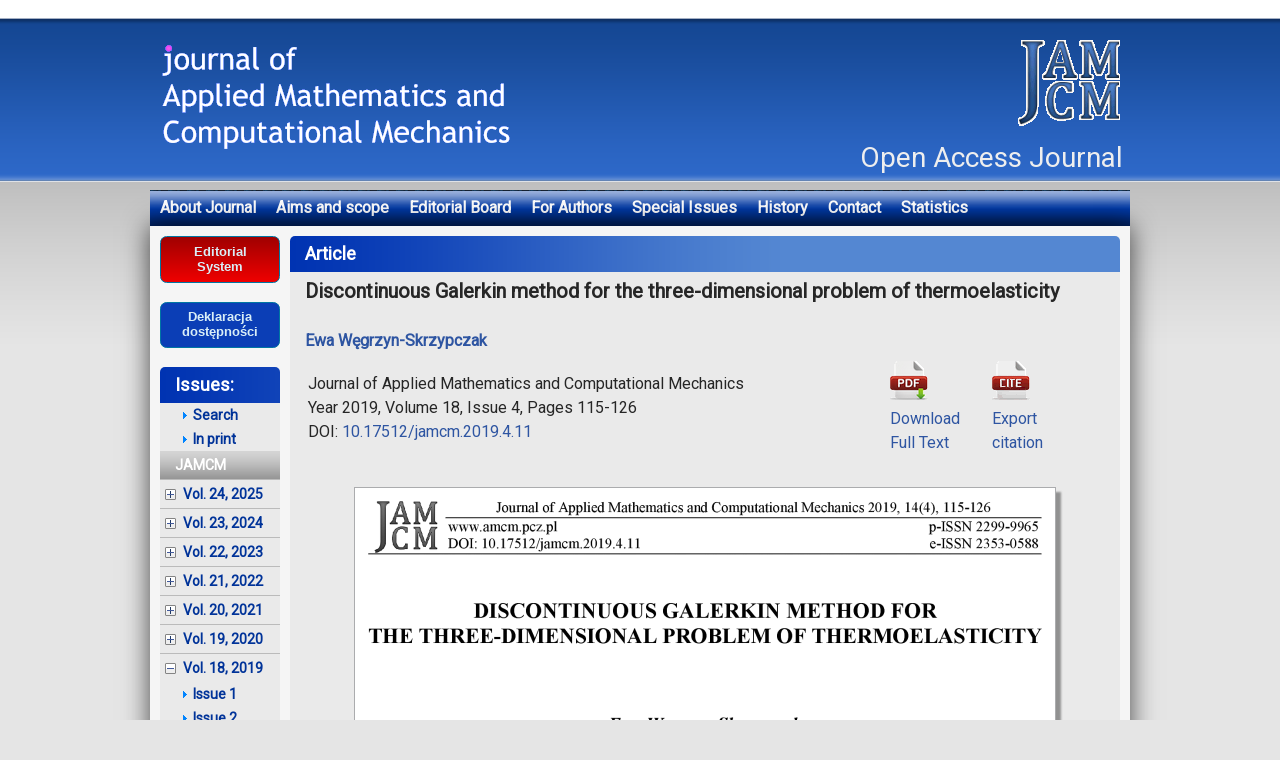

--- FILE ---
content_type: text/html; charset=UTF-8
request_url: https://jamcm.pcz.pl/?id=view&volume=18&issue=4&article=11
body_size: 3417
content:
<!DOCTYPE html>



<html lang="en">

<head>
<title>Journal of Applied Mathematics and Computational Mechanics</title>
<link href="https://fonts.googleapis.com/css?family=Roboto&display=swap" rel="stylesheet">
<link href="szablon.css?2" rel="stylesheet" type="text/css" >
<meta name="description" content="Journal of Applied Mathematics and Computational Mechanics, Prace Naukowe Instytutu Matematyki i Informatyki, Politechnika Częstochowska, Scientific Research of the Institute of Mathematics and Computer Science, Czestochowa University of Technology">
<meta name="keywords" content="journal, applied mathematics, computational mechanics, prace naukowe, Instytut Matematyki, Politechnika Częstochowska, scientific research, institute of mathematics, matematyka, czasopismo, Częstochowa, Czestochowa University of Technology" >
<meta http-equiv="Content-Type" content="text/html; charset=utf-8">
<!-- meta http-equiv="Expires" content="0" -->
<meta name="viewport" content="width=device-width, initial-scale=1">



<meta name="citation_title" content="Discontinuous Galerkin method for the three-dimensional problem of thermoelasticity">
<meta name="citation_author" content="Węgrzyn-Skrzypczak, Ewa">
<meta name="citation_publication_date" content="2019/01/01">
<meta name="citation_journal_title" content="Journal of Applied Mathematics and Computational Mechanics">
<meta name="citation_volume" content="18">
<meta name="citation_issue" content="4">
<meta name="citation_firstpage" content="115">
<meta name="citation_lastpage" content="126">
<meta name="citation_pdf_url" content="http://amcm.pcz.pl/get.php?article=2019_4/art_11.pdf">
<meta name="citation_doi" content="10.17512/jamcm.2019.4.11">
<meta name="dc.identifier" content="doi:10.17512/jamcm.2019.4.11">
<!--script src='./js/jquery-1.12.4.js'></script-->
<script src='https://code.jquery.com/jquery-1.12.4.min.js'></script>
<!--script src='./js/jquery-migrate-1.2.1.min.js'></script-->
<script src='https://code.jquery.com/jquery-migrate-1.2.1.min.js'></script>
<script src="./js/js.js"></script>

<link rel="shortcut icon" href="favicon.ico">
</head>

<body>
  <div id="page">
   <div id="header">
    <div id="logo">
     <img src="./figures/logo_top.png" alt="Logo">
     <img class="pos_logo1" src="./figures/logo_jamcm_top.png" alt="Logo">
     <p class="pos_oaj">Open Access Journal</p> 
    </div>
   </div>

   <div id="menu_top">
     <ul id="menu_navigation">


<li > <a title="" href="?id=about"><span>About Journal</span></a></li>
<li > <a title="" href="?id=profile"><span>Aims and scope</span></a></li>
<li > <a title="" href="?id=editorial_board"><span>Editorial Board</span></a></li>
<li > <a title="" href="?id=for_authors"><span>For Authors</span></a></li>
<!--li > <a title="" href="?id=review"><span>For Reviewers</span></a></li-->
<li > <a title="" href="?id=special_issues"><span>Special Issues</span></a></li>
<li > <a title="" href="?id=history"><span>History</span></a></li>
<li > <a title="" href="?id=contact"><span>Contact</span></a></li>
<li > <a title="" href="?id=stat"><span>Statistics</span></a></li>
<li > <a title="" href="?id=dostepnosc"><span>Deklaracja dostępności</span></a></li>
<!-- li style="float:right"><a href="?id=view&amp;lang=pl"><img src="./figures/flag_pl.png" alt="PL"></a></li -->


</ul>

   </div>        

        <div id="content">
            <div id="left"> 
              <div class="">
<button onclick="location.href='https://jamcm.pcz.pl/system/'" style="background: -webkit-gradient(linear, left top, left bottom, from(#a00000), to(#f00000)); background: -moz-linear-gradient(top, #a00000, #f00000);"><b>Editorial System</b></button>
<br>
</div>

<div class="">
<button onclick="location.href='?id=dostepnosc'" style="background: #0b3eb6;"><b>Deklaracja dostępności</b></button>
<br>
</div>

 <div class="window_heading">Issues:</div>
 
<div class="list_issues" id="volume_list">

	<div class="show_hide_issue sel" id="xxxx">
    	<a class="" href="?id=search"><span>Search</span></a>
        <a class="" href="?id=in_print"><span>In print</span></a>
	</div>

<div class="MenuIssuesTop">JAMCM</div>
<a href="#" class="show_hide_vol hide " id="left_vol2025_24">Vol. 24, 2025</a>
<div class="show_hide_issue sel" id="left_vol2025_24_show_hide">
<a class=" " href="?id=view&amp;volume=24&amp;issue=1">Issue 1</a>
<a class=" " href="?id=view&amp;volume=24&amp;issue=2">Issue 2</a>
<a class=" " href="?id=view&amp;volume=24&amp;issue=3">Issue 3</a>
<a class=" " href="?id=view&amp;volume=24&amp;issue=4">Issue 4</a>
</div>
<a href="#" class="show_hide_vol hide " id="left_vol2024_23">Vol. 23, 2024</a>
<div class="show_hide_issue sel" id="left_vol2024_23_show_hide">
<a class=" " href="?id=view&amp;volume=23&amp;issue=1">Issue 1</a>
<a class=" " href="?id=view&amp;volume=23&amp;issue=2">Issue 2</a>
<a class=" " href="?id=view&amp;volume=23&amp;issue=3">Issue 3</a>
<a class=" " href="?id=view&amp;volume=23&amp;issue=4">Issue 4</a>
</div>
<a href="#" class="show_hide_vol hide " id="left_vol2023_22">Vol. 22, 2023</a>
<div class="show_hide_issue sel" id="left_vol2023_22_show_hide">
<a class=" " href="?id=view&amp;volume=22&amp;issue=1">Issue 1</a>
<a class=" " href="?id=view&amp;volume=22&amp;issue=2">Issue 2</a>
<a class=" " href="?id=view&amp;volume=22&amp;issue=3">Issue 3</a>
<a class=" " href="?id=view&amp;volume=22&amp;issue=4">Issue 4</a>
</div>
<a href="#" class="show_hide_vol hide " id="left_vol2022_21">Vol. 21, 2022</a>
<div class="show_hide_issue sel" id="left_vol2022_21_show_hide">
<a class=" " href="?id=view&amp;volume=21&amp;issue=1">Issue 1</a>
<a class=" " href="?id=view&amp;volume=21&amp;issue=2">Issue 2</a>
<a class=" " href="?id=view&amp;volume=21&amp;issue=3">Issue 3</a>
<a class=" " href="?id=view&amp;volume=21&amp;issue=4">Issue 4</a>
</div>
<a href="#" class="show_hide_vol hide " id="left_vol2021_20">Vol. 20, 2021</a>
<div class="show_hide_issue sel" id="left_vol2021_20_show_hide">
<a class=" " href="?id=view&amp;volume=20&amp;issue=1">Issue 1</a>
<a class=" " href="?id=view&amp;volume=20&amp;issue=2">Issue 2</a>
<a class=" " href="?id=view&amp;volume=20&amp;issue=3">Issue 3</a>
<a class=" " href="?id=view&amp;volume=20&amp;issue=4">Issue 4</a>
</div>
<a href="#" class="show_hide_vol hide " id="left_vol2020_19">Vol. 19, 2020</a>
<div class="show_hide_issue sel" id="left_vol2020_19_show_hide">
<a class=" " href="?id=view&amp;volume=19&amp;issue=1">Issue 1</a>
<a class=" " href="?id=view&amp;volume=19&amp;issue=2">Issue 2</a>
<a class=" " href="?id=view&amp;volume=19&amp;issue=3">Issue 3</a>
<a class=" " href="?id=view&amp;volume=19&amp;issue=4">Issue 4</a>
</div>
<a href="#" class="show_hide_vol hide sel" id="left_vol2019_18">Vol. 18, 2019</a>
<div class="show_hide_issue sel" id="left_vol2019_18_show_hide">
<a class=" " href="?id=view&amp;volume=18&amp;issue=1">Issue 1</a>
<a class=" " href="?id=view&amp;volume=18&amp;issue=2">Issue 2</a>
<a class=" " href="?id=view&amp;volume=18&amp;issue=3">Issue 3</a>
<a class="sel " href="?id=view&amp;volume=18&amp;issue=4">Issue 4</a>
</div>
<a href="#" class="show_hide_vol hide " id="left_vol2018_17">Vol. 17, 2018</a>
<div class="show_hide_issue sel" id="left_vol2018_17_show_hide">
<a class=" " href="?id=view&amp;volume=17&amp;issue=1">Issue 1</a>
<a class=" " href="?id=view&amp;volume=17&amp;issue=2">Issue 2</a>
<a class=" " href="?id=view&amp;volume=17&amp;issue=3">Issue 3</a>
<a class=" " href="?id=view&amp;volume=17&amp;issue=4">Issue 4</a>
</div>
<a href="#" class="show_hide_vol hide " id="left_vol2017_16">Vol. 16, 2017</a>
<div class="show_hide_issue sel" id="left_vol2017_16_show_hide">
<a class=" " href="?id=view&amp;volume=16&amp;issue=1">Issue 1</a>
<a class=" " href="?id=view&amp;volume=16&amp;issue=2">Issue 2</a>
<a class=" " href="?id=view&amp;volume=16&amp;issue=3">Issue 3</a>
<a class=" " href="?id=view&amp;volume=16&amp;issue=4">Issue 4</a>
</div>
<a href="#" class="show_hide_vol hide " id="left_vol2016_15">Vol. 15, 2016</a>
<div class="show_hide_issue sel" id="left_vol2016_15_show_hide">
<a class=" " href="?id=view&amp;volume=15&amp;issue=1">Issue 1</a>
<a class=" " href="?id=view&amp;volume=15&amp;issue=2">Issue 2</a>
<a class=" " href="?id=view&amp;volume=15&amp;issue=3">Issue 3</a>
<a class=" " href="?id=view&amp;volume=15&amp;issue=4">Issue 4</a>
</div>
<a href="#" class="show_hide_vol hide " id="left_vol2015_14">Vol. 14, 2015</a>
<div class="show_hide_issue sel" id="left_vol2015_14_show_hide">
<a class=" " href="?id=view&amp;volume=14&amp;issue=1">Issue 1</a>
<a class=" " href="?id=view&amp;volume=14&amp;issue=2">Issue 2</a>
<a class=" " href="?id=view&amp;volume=14&amp;issue=3">Issue 3</a>
<a class=" " href="?id=view&amp;volume=14&amp;issue=4">Issue 4</a>
</div>
<a href="#" class="show_hide_vol hide " id="left_vol2014_13">Vol. 13, 2014</a>
<div class="show_hide_issue sel" id="left_vol2014_13_show_hide">
<a class=" " href="?id=view&amp;volume=13&amp;issue=1">Issue 1</a>
<a class=" " href="?id=view&amp;volume=13&amp;issue=2">Issue 2</a>
<a class=" " href="?id=view&amp;volume=13&amp;issue=3">Issue 3</a>
<a class=" " href="?id=view&amp;volume=13&amp;issue=4">Issue 4</a>
</div>
<a href="#" class="show_hide_vol hide " id="left_vol2013_12">Vol. 12, 2013</a>
<div class="show_hide_issue sel" id="left_vol2013_12_show_hide">
<a class=" " href="?id=view&amp;volume=12&amp;issue=1">Issue 1</a>
<a class=" " href="?id=view&amp;volume=12&amp;issue=2">Issue 2</a>
<a class=" " href="?id=view&amp;volume=12&amp;issue=3">Issue 3</a>
<a class=" " href="?id=view&amp;volume=12&amp;issue=4">Issue 4</a>
</div>
<div class="MenuIssuesTop">SRIMCS</div>
<a href="#" class="show_hide_vol hide " id="left_vol2012_11">Vol. 11, 2012</a>
<div class="show_hide_issue sel" id="left_vol2012_11_show_hide">
<a class=" " href="?id=view&amp;volume=11&amp;issue=1">Issue 1</a>
<a class=" " href="?id=view&amp;volume=11&amp;issue=2">Issue 2</a>
<a class=" " href="?id=view&amp;volume=11&amp;issue=3">Issue 3</a>
<a class=" " href="?id=view&amp;volume=11&amp;issue=4">Issue 4</a>
</div>
<a href="#" class="show_hide_vol hide " id="left_vol2011_10">Vol. 10, 2011</a>
<div class="show_hide_issue sel" id="left_vol2011_10_show_hide">
<a class=" " href="?id=view&amp;volume=10&amp;issue=1">Issue 1</a>
<a class=" " href="?id=view&amp;volume=10&amp;issue=2">Issue 2</a>
</div>
<a href="#" class="show_hide_vol hide " id="left_vol2010_9">Vol. 9, 2010</a>
<div class="show_hide_issue sel" id="left_vol2010_9_show_hide">
<a class=" " href="?id=view&amp;volume=9&amp;issue=1">Issue 1</a>
<a class=" " href="?id=view&amp;volume=9&amp;issue=2">Issue 2</a>
</div>
<a href="#" class="show_hide_vol hide " id="left_vol2009_8">Vol. 8, 2009</a>
<div class="show_hide_issue sel" id="left_vol2009_8_show_hide">
<a class=" " href="?id=view&amp;volume=8&amp;issue=1">Issue 1</a>
<a class=" " href="?id=view&amp;volume=8&amp;issue=2">Issue 2</a>
</div>
<a href="#" class="show_hide_vol hide " id="left_vol2008_7">Vol. 7, 2008</a>
<div class="show_hide_issue sel" id="left_vol2008_7_show_hide">
<a class=" " href="?id=view&amp;volume=7&amp;issue=1">Issue 1</a>
<a class=" " href="?id=view&amp;volume=7&amp;issue=2">Issue 2</a>
</div>
<a href="#" class="show_hide_vol hide " id="left_vol2007_6">Vol. 6, 2007</a>
<div class="show_hide_issue sel" id="left_vol2007_6_show_hide">
<a class=" " href="?id=view&amp;volume=6&amp;issue=1">Issue 1</a>
</div>
<a href="#" class="show_hide_vol hide " id="left_vol2006_5">Vol. 5, 2006</a>
<div class="show_hide_issue sel" id="left_vol2006_5_show_hide">
<a class=" " href="?id=view&amp;volume=5&amp;issue=1">Issue 1</a>
</div>
<a href="#" class="show_hide_vol hide " id="left_vol2005_4">Vol. 4, 2005</a>
<div class="show_hide_issue sel" id="left_vol2005_4_show_hide">
<a class=" " href="?id=view&amp;volume=4&amp;issue=1">Issue 1</a>
</div>
<a href="#" class="show_hide_vol hide " id="left_vol2004_3">Vol. 3, 2004</a>
<div class="show_hide_issue sel" id="left_vol2004_3_show_hide">
<a class=" " href="?id=view&amp;volume=3&amp;issue=1">Issue 1</a>
</div>
<a href="#" class="show_hide_vol hide " id="left_vol2003_2">Vol. 2, 2003</a>
<div class="show_hide_issue sel" id="left_vol2003_2_show_hide">
<a class=" " href="?id=view&amp;volume=2&amp;issue=1">Issue 1</a>
</div>
<a href="#" class="show_hide_vol hide " id="left_vol2002_1">Vol. 1, 2002</a>
<div class="show_hide_issue sel" id="left_vol2002_1_show_hide">
<a class=" " href="?id=view&amp;volume=1&amp;issue=1">Issue 1</a>
</div>
 <div class="MenuIssuesBottom"></div>
</div>



            </div>
            <div id="right">
              <div class="window_heading">Article</div>
<div class="window">
<h1>Discontinuous Galerkin method for the three-dimensional problem of thermoelasticity</h1><br><br>
<h3><a href="?id=search&amp;author=Ewa+W%C4%99grzyn-Skrzypczak">Ewa Węgrzyn-Skrzypczak</a></h3><br>
<table>  <col width="580"> <col width="100"> <col width="100"> 
<tr>
<td><p>Journal of Applied Mathematics and Computational Mechanics<br>Year 2019, Volume 18, Issue 4, Pages 115-126<br>DOI: <a href="https://doi.org/10.17512/jamcm.2019.4.11">10.17512/jamcm.2019.4.11</a></p></td>
<td><a href="get.php?article=2019_4/art_11.pdf"><img src="figures/ico_pdf.png" alt="PDF"><br>Download<br>Full Text</a></td>
<td><a href="#" id="flip_cite"><img src="figures/ico_cite.png" alt="CITE"><br>Export<br>citation</a></td>
</tr>
</table>

<div id="panel_cite">
Citation style:
<ul id="tabs">
    <li><a href="#" name="tab1">BibTex</a></li>
    <li><a href="#" name="tab2">RIS</a></li>
    <li><a href="#" name="tab3">APA</a></li>
    <li><a href="#" name="tab4">Harvard</a></li>  
    <li><a href="#" name="tab5">IEEE</a></li>  
    <li><a href="#" name="tab6">MLA</a></li>  
    <li><a href="#" name="tab7">Vancouver</a></li>      
    <li><a href="#" name="tab8">Chicago</a></li>   
</ul>
<div id="content_tab"> 
    <div id="tab1"><pre class="cite">@article{Węgrzyn-Skrzypczak_2019,
   doi = {10.17512/jamcm.2019.4.11},
   url = {https://doi.org/10.17512/jamcm.2019.4.11},
   year = 2019,
   publisher = {The Publishing Office of Czestochowa University of Technology},
   volume = {18},
   number = {4},
   pages = {115--126},
   author = {Ewa Węgrzyn-Skrzypczak},
   title = {Discontinuous Galerkin method for the three-dimensional problem of thermoelasticity},
   journal = {Journal of Applied Mathematics and Computational Mechanics}
}</pre></div>
    <div id="tab2"><pre class="cite">TY  - JOUR
DO  - 10.17512/jamcm.2019.4.11
UR  - https://doi.org/10.17512/jamcm.2019.4.11
TI  - Discontinuous Galerkin method for the three-dimensional problem of thermoelasticity
T2  - Journal of Applied Mathematics and Computational Mechanics
JA  - J Appl Math Comput Mech
AU  - Węgrzyn-Skrzypczak, Ewa
PY  - 2019
PB  - The Publishing Office of Czestochowa University of Technology
SP  - 115
EP  - 126
IS  - 4
VL  - 18
SN  - 2299-9965
SN  - 2353-0588
ER  - 
</pre></div>
    <div id="tab3"><pre class="cite">Węgrzyn-Skrzypczak, E. (2019). Discontinuous Galerkin method for the three-dimensional problem of thermoelasticity. Journal of Applied Mathematics and Computational Mechanics, 18(4), 115-126. doi:10.17512/jamcm.2019.4.11
</pre></div>
    <div id="tab4"><pre class="cite">Węgrzyn-Skrzypczak, E., 2019. Discontinuous Galerkin method for the three-dimensional problem of thermoelasticity. Journal of Applied Mathematics and Computational Mechanics, 18(4), pp.115-126. Available at: https://doi.org/10.17512/jamcm.2019.4.11
</pre></div>
    <div id="tab5"><pre class="cite">[1]E. Węgrzyn-Skrzypczak, "Discontinuous Galerkin method for the three-dimensional problem of thermoelasticity," Journal of Applied Mathematics and Computational Mechanics, vol. 18, no. 4, pp. 115-126, 2019.
</pre></div>
    <div id="tab6"><pre class="cite">Węgrzyn-Skrzypczak, Ewa. "Discontinuous Galerkin method for the three-dimensional problem of thermoelasticity." Journal of Applied Mathematics and Computational Mechanics 18.4 (2019): 115-126. CrossRef. Web.
</pre></div>
    <div id="tab7"><pre class="cite">1. Węgrzyn-Skrzypczak E. Discontinuous Galerkin method for the three-dimensional problem of thermoelasticity. Journal of Applied Mathematics and Computational Mechanics. The Publishing Office of Czestochowa University of Technology; 2019;18(4):115-126. Available from: https://doi.org/10.17512/jamcm.2019.4.11
</pre></div>
    <div id="tab8"><pre class="cite">Węgrzyn-Skrzypczak, Ewa. "Discontinuous Galerkin method for the three-dimensional problem of thermoelasticity." Journal of Applied Mathematics and Computational Mechanics 18, no. 4 (2019): 115-126. doi:10.17512/jamcm.2019.4.11
</pre></div>
</div>
</div>
<br>
<img src="2019_4/art_11.pdf.png"  style="border: 1px solid #ABACAE; box-shadow: 5px 5px 2px #919191; display: block; margin-left: auto; margin-right: auto; " alt=""> <br>
</div>
            </div>
        </div>

   <div class="hline"></div>
    <div id="footer" style="height:75px">
      <b>Journal of Applied Mathematics and Computational Mechanics</b>  <br>
p-ISSN: 2299-9965,  e-ISSN: 2353-0588 <br>
Editorial address: Department of Mathematics, Czestochowa University of Technology, Armii Krajowej 21, 42-200 Częstochowa, Poland<br>
E-mail: <a href ="mailto:jamcm@pcz.pl" style="color:#ffffff">jamcm@pcz.pl</a>  
	  
    </div>
   </div> 
</body>
</html>



--- FILE ---
content_type: text/css
request_url: https://jamcm.pcz.pl/szablon.css?2
body_size: 2608
content:
html, body {
 margin: 0; 
 padding: 0; 
 border: 0;
}

body {
 font-size: 16px;
 text-align: center;
 background-image: url(figures/tlo4.png);
 background-repeat: repeat-x;
 color: #262626;
 font-family: 'Roboto', sans-serif, Ariel; 
 background-color: #E5E5E5;
 background-position: center top;
}

h1 {
 font-size: 20px;
 font-weight: bold;
 line-height: 1.4em;
 padding:0px; 
 margin:0px; 
 display:inline; 
}

h3 {
 font-size: 16px;
 font-weight: bold;
 padding:0px; 
 margin:0px; 
 display:inline; 
}

a {
	text-decoration:none;
	color: #2e55a2;
}
a:hover, a:active, a:focus{
	text-decoration:underline;
	color: #2e55a2;
}

 /*rozmiary strony*/
#page {
 width: 980px;
 height: auto;
 text-align: left;
 margin: 0px auto 20px auto;
 padding: 0px 0px;
 border: 0px solid #000000;
 position: relative;
}

/*logo*/
#header {
 clear: both;
 height: 190px;
 position: relative;
 overflow: hidden;
}

/* centrum */
#content {
    position: relative;
    clear: both;
    overflow:auto;
    background-color: #f5f5f5;
    display: block;
    margin: 0px 0px;
    padding: 0px 0px;
    width: 980px;
    box-shadow: rgba(0, 0, 0, 0.7) 0px 0px 25px;
}

#left {
 width:120px;
 float:left;
 margin: 10px 10px ;
 padding: 0px 0px;
 display: inline;
}

#right {
  float:left;
  padding: 0px 0px;
  width: 830px;
  margin: 10px 10px 10px 0px;
  display: inline;
}

#left div.MenuIssuesTop {
    background: url("./figures/menu1_top.png") no-repeat scroll left top #808080;
    margin: 0;
    padding: 6px 15px;
    color: #FFFFFF;
    font-size: 14px;
    font-weight: bold;
}

#left div.MenuIssuesBottom {
    background: url("./figures/menu1_bottom.png") no-repeat scroll left bottom #DCDCDC;
	margin: 0;
    height: 19px;
}


/*rozmiary pola tresci*/
#box {
 /*  padding: 0px 10px 10px 10px;*/
    width: auto;
    border-radius: 5px 5px 5px 5px;
    background-color:#EEEEEE;
    border: 0px solid #E0E0E0;
    margin: 0px;
	display: inline;
}

.separator {
    background-image: url("./figures/separator.gif");
    background-repeat: repeat-x;
    clear: both;
    height: 2px;
    margin: 10px;
    width: auto;
}

/*linia oddzielajaca na dole*/
.hline {
 height:4px;
 background-color:#0039A6;
 clear:both;
 display: block;
} 


 /*stopka na dole*/
#footer {
 background-color:#2060C0; 
 clear:both;
 color:#FFFFFF;
 font-size:14px;
 height:28px;
 padding-top:7px;
 padding-left: 10px;
}


p {
  text-align: left;
  line-height: 1.5em;
}

p + ul {
    margin-top: -16px;
}

p.pos_oaj
{
    font-size: 28px;
    font-family: 'Roboto', sans-serif, Ariel;
    position:relative;
    bottom:80px;
    left:710px;
    color:#eeeeee;
}

img.pos_logo1 {
    position: absolute;
    right: 10px;
    top: 40px;
    z-index: 1;
}

/* obrazki */
img.dekoracja {
  margin: 1px 1px;
}


.spis_artykulow {
  width:100%;
  font-family: 'Roboto', sans-serif, Ariel;
  font-size: 16px;
  line-height: 1.3em;
  border-collapse: collapse;
}
.spis_artykulow tr td {
  padding-bottom:10px;
  padding-top: 10px;
  vertical-align: top;
}
.spis_artykulow a {
//  text-decoration: none;
}
.t_left {text-align:left;}
span.arrow {background:url("./figures/arrow_red_ico.png") no-repeat 0px 5px;padding-left:10px;}
a.title {color:#2e55a2;  font-weight: bold;}
a.author {color:#000000; }


#menu_navigation  
{
    height: 36px;
    overflow: hidden;
    padding: 0;
    margin: 0;
    width: 100%;
    background-color: #0039A6;
    background-image: url("./figures/menu_navigation_bg.png");
/*	text-transform: uppercase;*/
}


#menu_navigation li {
    background: none repeat scroll 0 0 transparent;
    border: 0 none;
    float: left;
    padding: 0;
    display: inline;
    margin: 0;
    padding: 0px 0px;
    list-style: none outside none;
}

#menu_navigation li:first-child a {
    border-left: 0px solid White;
    margin-left: 0px;
}

#menu_navigation li a {
    border-right: 0px solid #FFFFFF;
    display: inline-block;
    float: left;
    height: 26px;
    margin-top: 1px;
    width: inherit;
    color: #FFFFFF;
    font-size: 16px;
    line-height: 1.5em;
    padding: 5px 10px;
    text-decoration: none;
    font-weight:bold;
}

#menu_navigation li a:hover {
    color: #dd0000;
    text-decoration: none;
}



#content .window_heading {
    margin: 0;
    background-color: #5487D2;
    background-image: url("./figures/window_header.png");
    background-position: left top;
    background-repeat: repeat-y;
    color: #FFFFFF;
    line-height: 2em;
    padding: 0 0 0 15px;
    position: relative;
    overflow: hidden;
    border-top-left-radius: 5px;
    border-top-right-radius: 5px;
    font-size: 18px;
    font-family: 'Roboto', sans-serif, Ariel;
    font-weight: bold;
}

#content  .window {
    background-color: #EAEAEA;
    border-bottom-left-radius: 10px;
    border-bottom-right-radius: 10px;
    display: block;
    margin: 0;
    padding: 5px 15px;
    position: relative;
    line-height: 1.5em;
    background-image: url("./figures/window_bottom.png");
    background-position: left bottom;
    background-repeat: repeat-x;
    border-bottom-left-radius: 10px;
}


.list_issues {vertical-align:top; width:auto; display:block; padding:0px; background-color:#EAEAEA; font-size:14px; font-weight: bold; color: #003399;}
.list_issues a.sel {font-weight:bold;}
.list_issues .show_hide_vol {display:block; padding:6px 4px 6px 23px; text-align:left; color: #003399; cursor:pointer; border-top: 1px solid #BBBBBB; background:url(./figures/plus_ico.png) no-repeat 5px 9px;}
.list_issues .show_hide_vol.hide {background:url(./figures/minus_ico.png) no-repeat 5px 9px;}

.list_issues .show_hide_issue {text-align:left; }
.list_issues .show_hide_issue.sel {display:block;}
.list_issues .show_hide_issue a {text-decoration:none; display:block; padding:4px 4px 4px 33px; background:url(./figures/arrow_blue_ico.png) no-repeat 23px 9px; color: #003399;}
.list_issues  a:hover {color: #dd0000;}
.list_issues .show_hide_issue a.sel {font-weight:bold;  background-color:#aaaaff}


button, input, select, textarea {
    color: #111111;
}

input, select, textarea {
    background-color: #FFFFFF;
    border: 1px solid #BCBCBC;
    border-radius: 5px;
    box-shadow: 2px 2px 5px #EFEFEF inset;
    padding: 5px 5px;
	font-family: inherit;
    font-size: inherit;
}
input.placeholder[type="text"] {
    color: #999999;
}
input[type="text"]:focus, textarea:focus {
    border-color: #0176C3;
    box-shadow: 0 0 3px #0176C3;
    outline: 0 none;
}
button, input[type="button"], input[type="submit"], label {
    cursor: pointer;
}
/*button::-moz-focus-inner, input::-moz-focus-inner { */
button, input {
    border: 0 0;
    padding: 5px 10px;
	margin: 0px 0px;
	display: block;
}

button {
	color: #d9eef7;
    border: solid 1px #0076a3;
	background: #0095cd;
	border-radius: .5em;
	padding: .5em 1em .6em;
background: -webkit-gradient(linear, left top, left bottom, from(#00adee), to(#0078a5));
background: -moz-linear-gradient(top, #00adee, #0078a5);
}

button:hover {
    text-decoration: none;
    background: #007ead;
    background: -webkit-gradient(linear, left top, left bottom, from(#0095cc), to(#00678e));
    background: -moz-linear-gradient(top, #0095cc, #00678e);
}
 

.search-form {
    padding: 0 0;
    position: relative;
}

.form-row label {
    clear: both;
    display: block;
    padding: 5px 0 7px;
}

.ButtonStat {
    padding: 0px 0px;
	margin: 0px 0px;
	text-decoration:none;
}

.ButtonStat:hover {
	background-color:#DDDDDD;
}








pre.cite {
    font-size: 0.9em;
    line-height: 1.4em;
    margin-top: 0em;
    max-height: 200px;
    min-height: 50px;
    overflow-y: scroll;
    word-wrap: break-word;
    white-space: pre-wrap;
}

#tabs {
  overflow: hidden;
  width: 700px;
  margin: 0;
  padding: 0;
  list-style: none;
}

#tabs li {
  float: left;
  margin: 0 .5em 0 0;
}

#tabs a {
  position: relative;
  background: #ddd;
  background-image: linear-gradient(to bottom, #fff, #ddd);  
  padding: .3em 1.0em;
  float: left;
  text-decoration: none;
  color: #444;
  text-shadow: 0 1px 0 rgba(255,255,255,.8);
  border-radius: 5px 0 0 0;
  box-shadow: 0 2px 2px rgba(0,0,0,.4);
}

#tabs a:hover,
#tabs a:hover::after,
#tabs a:focus,
#tabs a:focus::after {
  background: #fff;
}

#tabs a:focus {
  outline: 0;
}

#tabs a::after {
  content:'';
  position:absolute;
  z-index: 1;
  top: 0;
  right: -.5em;  
  bottom: 0;
  width: 1em;
  background: #ddd;
  background-image: linear-gradient(to bottom, #fff, #ddd);  
  box-shadow: 2px 2px 2px rgba(0,0,0,.4);
  transform: skew(10deg);
  border-radius: 0 5px 0 0;  
}

#tabs #current_tab a,
#tabs #current_tab a::after {
  background: #fff;
  z-index: 3;
}

#content_tab {
  background: #fff;
  padding: 10px;
  height: 200px;
  position: relative;
  z-index: 2; 
  border-radius: 0 5px 5px 5px;
  box-shadow: 0 -2px 3px -2px rgba(0, 0, 0, .5);
}

#panel_cite {
    padding: 5px;
    text-align: left;
    background-color: #eaeaea;
    border: solid 1px #c3c3c3;
    display: none;
}

#panel_html {
    padding: 20px;
    text-align: left;
    background-color: #eeeeee;
    border: solid 1px #c3c3c3;
    display: none;
}





--- FILE ---
content_type: text/javascript
request_url: https://jamcm.pcz.pl/js/js.js
body_size: 798
content:
$(function() {

	$('.show_hide_vol').each(function(){
		var link = $(this);
		var div = $('#' + $(this).attr('id') + '_show_hide');
		if (link.hasClass('sel')) {
			return 1; /* next iteration */
		} else {
			link.removeClass('hide');
			div.removeClass('sel');
		}
	});
	
	$('.show_hide_issue').each(function() {
		if (!$(this).hasClass('sel')) {
			$(this).hide();
		}
	});
	
	$('.show_hide_vol').click(function() { // enable show|hide trigger to show hide the element
		var togg = $(this);
		var area = $('#' + togg.attr('id') + '_show_hide');
		
		if (area.is(':animated'))
			return;
		if (togg.hasClass('hide')) {
			if($.browser.msie && ($.browser.version <=7)) {
				area.hide();
				$('#main').toggleClass('dumb-ie6'); /*fix bug in IE when footer is going down when we show/hide hidden DIVs*/
			} else {
				area.slideUp('fast');
			}
			togg.removeClass('hide');
		} else {
			if($.browser.msie && ($.browser.version <=7)) {
				area.show();
				$('#main').toggleClass('dumb-ie6'); /*fix bug in IE when footer is going down when we show/hide hidden DIVs*/
			} else {
				area.slideDown('slow');
			}
			
			togg.addClass('hide');
		}
		
		return false;
	});

});




$(function() {
    $("#content_tab").find("[id^='tab']").hide(); // Hide all content
    $("#tabs li:first").attr("id","current_tab"); // Activate the first tab
    $("#content_tab #tab1").fadeIn(); // Show first tab's content
    
    $('#tabs a').click(function(e) {
        e.preventDefault();
        if ($(this).closest("li").attr("id") == "current_tab"){ //detection for current tab
         return;       
        }
        else{             
          $("#content_tab").find("[id^='tab']").hide(); // Hide all content
          $("#tabs li").attr("id",""); //Reset id's
          $(this).parent().attr("id","current_tab"); // Activate this
          $('#' + $(this).attr('name')).fadeIn(); // Show content for the current tab
        }
    });
});

$(function(){
    $("#flip_cite").click(function(){
		$("#panel_html").slideUp("slow");
        $("#panel_cite").slideToggle("slow");
    });
});

$(function(){
    $("#flip_html").click(function(){
		$("#panel_cite").slideUp("slow");
        $("#panel_html").slideToggle("slow");
    });
});


